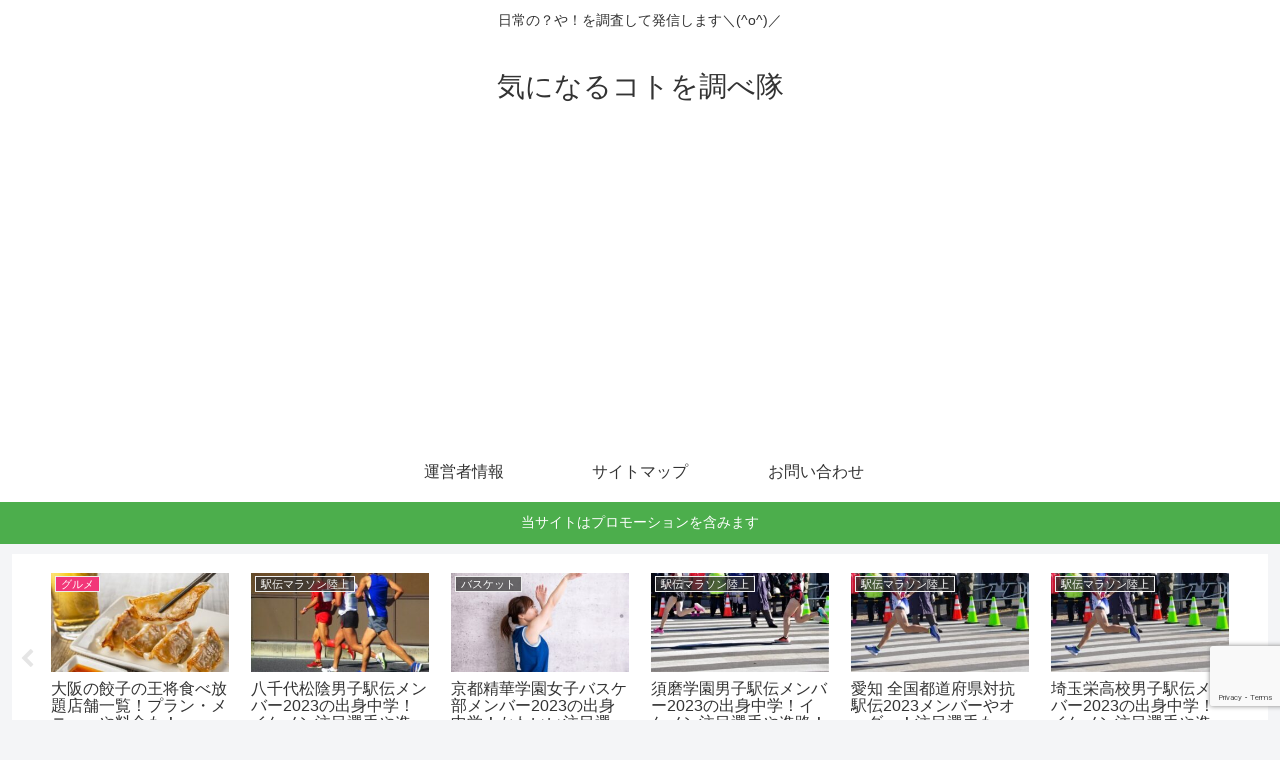

--- FILE ---
content_type: text/html; charset=utf-8
request_url: https://www.google.com/recaptcha/api2/anchor?ar=1&k=6LdVPd4UAAAAAE02GrRLFOAG4je7uadex2qT3o3o&co=aHR0cHM6Ly9oYWhhb3lhLWd5by5jb206NDQz&hl=en&v=N67nZn4AqZkNcbeMu4prBgzg&size=invisible&anchor-ms=20000&execute-ms=30000&cb=tse75m1o1wou
body_size: 48767
content:
<!DOCTYPE HTML><html dir="ltr" lang="en"><head><meta http-equiv="Content-Type" content="text/html; charset=UTF-8">
<meta http-equiv="X-UA-Compatible" content="IE=edge">
<title>reCAPTCHA</title>
<style type="text/css">
/* cyrillic-ext */
@font-face {
  font-family: 'Roboto';
  font-style: normal;
  font-weight: 400;
  font-stretch: 100%;
  src: url(//fonts.gstatic.com/s/roboto/v48/KFO7CnqEu92Fr1ME7kSn66aGLdTylUAMa3GUBHMdazTgWw.woff2) format('woff2');
  unicode-range: U+0460-052F, U+1C80-1C8A, U+20B4, U+2DE0-2DFF, U+A640-A69F, U+FE2E-FE2F;
}
/* cyrillic */
@font-face {
  font-family: 'Roboto';
  font-style: normal;
  font-weight: 400;
  font-stretch: 100%;
  src: url(//fonts.gstatic.com/s/roboto/v48/KFO7CnqEu92Fr1ME7kSn66aGLdTylUAMa3iUBHMdazTgWw.woff2) format('woff2');
  unicode-range: U+0301, U+0400-045F, U+0490-0491, U+04B0-04B1, U+2116;
}
/* greek-ext */
@font-face {
  font-family: 'Roboto';
  font-style: normal;
  font-weight: 400;
  font-stretch: 100%;
  src: url(//fonts.gstatic.com/s/roboto/v48/KFO7CnqEu92Fr1ME7kSn66aGLdTylUAMa3CUBHMdazTgWw.woff2) format('woff2');
  unicode-range: U+1F00-1FFF;
}
/* greek */
@font-face {
  font-family: 'Roboto';
  font-style: normal;
  font-weight: 400;
  font-stretch: 100%;
  src: url(//fonts.gstatic.com/s/roboto/v48/KFO7CnqEu92Fr1ME7kSn66aGLdTylUAMa3-UBHMdazTgWw.woff2) format('woff2');
  unicode-range: U+0370-0377, U+037A-037F, U+0384-038A, U+038C, U+038E-03A1, U+03A3-03FF;
}
/* math */
@font-face {
  font-family: 'Roboto';
  font-style: normal;
  font-weight: 400;
  font-stretch: 100%;
  src: url(//fonts.gstatic.com/s/roboto/v48/KFO7CnqEu92Fr1ME7kSn66aGLdTylUAMawCUBHMdazTgWw.woff2) format('woff2');
  unicode-range: U+0302-0303, U+0305, U+0307-0308, U+0310, U+0312, U+0315, U+031A, U+0326-0327, U+032C, U+032F-0330, U+0332-0333, U+0338, U+033A, U+0346, U+034D, U+0391-03A1, U+03A3-03A9, U+03B1-03C9, U+03D1, U+03D5-03D6, U+03F0-03F1, U+03F4-03F5, U+2016-2017, U+2034-2038, U+203C, U+2040, U+2043, U+2047, U+2050, U+2057, U+205F, U+2070-2071, U+2074-208E, U+2090-209C, U+20D0-20DC, U+20E1, U+20E5-20EF, U+2100-2112, U+2114-2115, U+2117-2121, U+2123-214F, U+2190, U+2192, U+2194-21AE, U+21B0-21E5, U+21F1-21F2, U+21F4-2211, U+2213-2214, U+2216-22FF, U+2308-230B, U+2310, U+2319, U+231C-2321, U+2336-237A, U+237C, U+2395, U+239B-23B7, U+23D0, U+23DC-23E1, U+2474-2475, U+25AF, U+25B3, U+25B7, U+25BD, U+25C1, U+25CA, U+25CC, U+25FB, U+266D-266F, U+27C0-27FF, U+2900-2AFF, U+2B0E-2B11, U+2B30-2B4C, U+2BFE, U+3030, U+FF5B, U+FF5D, U+1D400-1D7FF, U+1EE00-1EEFF;
}
/* symbols */
@font-face {
  font-family: 'Roboto';
  font-style: normal;
  font-weight: 400;
  font-stretch: 100%;
  src: url(//fonts.gstatic.com/s/roboto/v48/KFO7CnqEu92Fr1ME7kSn66aGLdTylUAMaxKUBHMdazTgWw.woff2) format('woff2');
  unicode-range: U+0001-000C, U+000E-001F, U+007F-009F, U+20DD-20E0, U+20E2-20E4, U+2150-218F, U+2190, U+2192, U+2194-2199, U+21AF, U+21E6-21F0, U+21F3, U+2218-2219, U+2299, U+22C4-22C6, U+2300-243F, U+2440-244A, U+2460-24FF, U+25A0-27BF, U+2800-28FF, U+2921-2922, U+2981, U+29BF, U+29EB, U+2B00-2BFF, U+4DC0-4DFF, U+FFF9-FFFB, U+10140-1018E, U+10190-1019C, U+101A0, U+101D0-101FD, U+102E0-102FB, U+10E60-10E7E, U+1D2C0-1D2D3, U+1D2E0-1D37F, U+1F000-1F0FF, U+1F100-1F1AD, U+1F1E6-1F1FF, U+1F30D-1F30F, U+1F315, U+1F31C, U+1F31E, U+1F320-1F32C, U+1F336, U+1F378, U+1F37D, U+1F382, U+1F393-1F39F, U+1F3A7-1F3A8, U+1F3AC-1F3AF, U+1F3C2, U+1F3C4-1F3C6, U+1F3CA-1F3CE, U+1F3D4-1F3E0, U+1F3ED, U+1F3F1-1F3F3, U+1F3F5-1F3F7, U+1F408, U+1F415, U+1F41F, U+1F426, U+1F43F, U+1F441-1F442, U+1F444, U+1F446-1F449, U+1F44C-1F44E, U+1F453, U+1F46A, U+1F47D, U+1F4A3, U+1F4B0, U+1F4B3, U+1F4B9, U+1F4BB, U+1F4BF, U+1F4C8-1F4CB, U+1F4D6, U+1F4DA, U+1F4DF, U+1F4E3-1F4E6, U+1F4EA-1F4ED, U+1F4F7, U+1F4F9-1F4FB, U+1F4FD-1F4FE, U+1F503, U+1F507-1F50B, U+1F50D, U+1F512-1F513, U+1F53E-1F54A, U+1F54F-1F5FA, U+1F610, U+1F650-1F67F, U+1F687, U+1F68D, U+1F691, U+1F694, U+1F698, U+1F6AD, U+1F6B2, U+1F6B9-1F6BA, U+1F6BC, U+1F6C6-1F6CF, U+1F6D3-1F6D7, U+1F6E0-1F6EA, U+1F6F0-1F6F3, U+1F6F7-1F6FC, U+1F700-1F7FF, U+1F800-1F80B, U+1F810-1F847, U+1F850-1F859, U+1F860-1F887, U+1F890-1F8AD, U+1F8B0-1F8BB, U+1F8C0-1F8C1, U+1F900-1F90B, U+1F93B, U+1F946, U+1F984, U+1F996, U+1F9E9, U+1FA00-1FA6F, U+1FA70-1FA7C, U+1FA80-1FA89, U+1FA8F-1FAC6, U+1FACE-1FADC, U+1FADF-1FAE9, U+1FAF0-1FAF8, U+1FB00-1FBFF;
}
/* vietnamese */
@font-face {
  font-family: 'Roboto';
  font-style: normal;
  font-weight: 400;
  font-stretch: 100%;
  src: url(//fonts.gstatic.com/s/roboto/v48/KFO7CnqEu92Fr1ME7kSn66aGLdTylUAMa3OUBHMdazTgWw.woff2) format('woff2');
  unicode-range: U+0102-0103, U+0110-0111, U+0128-0129, U+0168-0169, U+01A0-01A1, U+01AF-01B0, U+0300-0301, U+0303-0304, U+0308-0309, U+0323, U+0329, U+1EA0-1EF9, U+20AB;
}
/* latin-ext */
@font-face {
  font-family: 'Roboto';
  font-style: normal;
  font-weight: 400;
  font-stretch: 100%;
  src: url(//fonts.gstatic.com/s/roboto/v48/KFO7CnqEu92Fr1ME7kSn66aGLdTylUAMa3KUBHMdazTgWw.woff2) format('woff2');
  unicode-range: U+0100-02BA, U+02BD-02C5, U+02C7-02CC, U+02CE-02D7, U+02DD-02FF, U+0304, U+0308, U+0329, U+1D00-1DBF, U+1E00-1E9F, U+1EF2-1EFF, U+2020, U+20A0-20AB, U+20AD-20C0, U+2113, U+2C60-2C7F, U+A720-A7FF;
}
/* latin */
@font-face {
  font-family: 'Roboto';
  font-style: normal;
  font-weight: 400;
  font-stretch: 100%;
  src: url(//fonts.gstatic.com/s/roboto/v48/KFO7CnqEu92Fr1ME7kSn66aGLdTylUAMa3yUBHMdazQ.woff2) format('woff2');
  unicode-range: U+0000-00FF, U+0131, U+0152-0153, U+02BB-02BC, U+02C6, U+02DA, U+02DC, U+0304, U+0308, U+0329, U+2000-206F, U+20AC, U+2122, U+2191, U+2193, U+2212, U+2215, U+FEFF, U+FFFD;
}
/* cyrillic-ext */
@font-face {
  font-family: 'Roboto';
  font-style: normal;
  font-weight: 500;
  font-stretch: 100%;
  src: url(//fonts.gstatic.com/s/roboto/v48/KFO7CnqEu92Fr1ME7kSn66aGLdTylUAMa3GUBHMdazTgWw.woff2) format('woff2');
  unicode-range: U+0460-052F, U+1C80-1C8A, U+20B4, U+2DE0-2DFF, U+A640-A69F, U+FE2E-FE2F;
}
/* cyrillic */
@font-face {
  font-family: 'Roboto';
  font-style: normal;
  font-weight: 500;
  font-stretch: 100%;
  src: url(//fonts.gstatic.com/s/roboto/v48/KFO7CnqEu92Fr1ME7kSn66aGLdTylUAMa3iUBHMdazTgWw.woff2) format('woff2');
  unicode-range: U+0301, U+0400-045F, U+0490-0491, U+04B0-04B1, U+2116;
}
/* greek-ext */
@font-face {
  font-family: 'Roboto';
  font-style: normal;
  font-weight: 500;
  font-stretch: 100%;
  src: url(//fonts.gstatic.com/s/roboto/v48/KFO7CnqEu92Fr1ME7kSn66aGLdTylUAMa3CUBHMdazTgWw.woff2) format('woff2');
  unicode-range: U+1F00-1FFF;
}
/* greek */
@font-face {
  font-family: 'Roboto';
  font-style: normal;
  font-weight: 500;
  font-stretch: 100%;
  src: url(//fonts.gstatic.com/s/roboto/v48/KFO7CnqEu92Fr1ME7kSn66aGLdTylUAMa3-UBHMdazTgWw.woff2) format('woff2');
  unicode-range: U+0370-0377, U+037A-037F, U+0384-038A, U+038C, U+038E-03A1, U+03A3-03FF;
}
/* math */
@font-face {
  font-family: 'Roboto';
  font-style: normal;
  font-weight: 500;
  font-stretch: 100%;
  src: url(//fonts.gstatic.com/s/roboto/v48/KFO7CnqEu92Fr1ME7kSn66aGLdTylUAMawCUBHMdazTgWw.woff2) format('woff2');
  unicode-range: U+0302-0303, U+0305, U+0307-0308, U+0310, U+0312, U+0315, U+031A, U+0326-0327, U+032C, U+032F-0330, U+0332-0333, U+0338, U+033A, U+0346, U+034D, U+0391-03A1, U+03A3-03A9, U+03B1-03C9, U+03D1, U+03D5-03D6, U+03F0-03F1, U+03F4-03F5, U+2016-2017, U+2034-2038, U+203C, U+2040, U+2043, U+2047, U+2050, U+2057, U+205F, U+2070-2071, U+2074-208E, U+2090-209C, U+20D0-20DC, U+20E1, U+20E5-20EF, U+2100-2112, U+2114-2115, U+2117-2121, U+2123-214F, U+2190, U+2192, U+2194-21AE, U+21B0-21E5, U+21F1-21F2, U+21F4-2211, U+2213-2214, U+2216-22FF, U+2308-230B, U+2310, U+2319, U+231C-2321, U+2336-237A, U+237C, U+2395, U+239B-23B7, U+23D0, U+23DC-23E1, U+2474-2475, U+25AF, U+25B3, U+25B7, U+25BD, U+25C1, U+25CA, U+25CC, U+25FB, U+266D-266F, U+27C0-27FF, U+2900-2AFF, U+2B0E-2B11, U+2B30-2B4C, U+2BFE, U+3030, U+FF5B, U+FF5D, U+1D400-1D7FF, U+1EE00-1EEFF;
}
/* symbols */
@font-face {
  font-family: 'Roboto';
  font-style: normal;
  font-weight: 500;
  font-stretch: 100%;
  src: url(//fonts.gstatic.com/s/roboto/v48/KFO7CnqEu92Fr1ME7kSn66aGLdTylUAMaxKUBHMdazTgWw.woff2) format('woff2');
  unicode-range: U+0001-000C, U+000E-001F, U+007F-009F, U+20DD-20E0, U+20E2-20E4, U+2150-218F, U+2190, U+2192, U+2194-2199, U+21AF, U+21E6-21F0, U+21F3, U+2218-2219, U+2299, U+22C4-22C6, U+2300-243F, U+2440-244A, U+2460-24FF, U+25A0-27BF, U+2800-28FF, U+2921-2922, U+2981, U+29BF, U+29EB, U+2B00-2BFF, U+4DC0-4DFF, U+FFF9-FFFB, U+10140-1018E, U+10190-1019C, U+101A0, U+101D0-101FD, U+102E0-102FB, U+10E60-10E7E, U+1D2C0-1D2D3, U+1D2E0-1D37F, U+1F000-1F0FF, U+1F100-1F1AD, U+1F1E6-1F1FF, U+1F30D-1F30F, U+1F315, U+1F31C, U+1F31E, U+1F320-1F32C, U+1F336, U+1F378, U+1F37D, U+1F382, U+1F393-1F39F, U+1F3A7-1F3A8, U+1F3AC-1F3AF, U+1F3C2, U+1F3C4-1F3C6, U+1F3CA-1F3CE, U+1F3D4-1F3E0, U+1F3ED, U+1F3F1-1F3F3, U+1F3F5-1F3F7, U+1F408, U+1F415, U+1F41F, U+1F426, U+1F43F, U+1F441-1F442, U+1F444, U+1F446-1F449, U+1F44C-1F44E, U+1F453, U+1F46A, U+1F47D, U+1F4A3, U+1F4B0, U+1F4B3, U+1F4B9, U+1F4BB, U+1F4BF, U+1F4C8-1F4CB, U+1F4D6, U+1F4DA, U+1F4DF, U+1F4E3-1F4E6, U+1F4EA-1F4ED, U+1F4F7, U+1F4F9-1F4FB, U+1F4FD-1F4FE, U+1F503, U+1F507-1F50B, U+1F50D, U+1F512-1F513, U+1F53E-1F54A, U+1F54F-1F5FA, U+1F610, U+1F650-1F67F, U+1F687, U+1F68D, U+1F691, U+1F694, U+1F698, U+1F6AD, U+1F6B2, U+1F6B9-1F6BA, U+1F6BC, U+1F6C6-1F6CF, U+1F6D3-1F6D7, U+1F6E0-1F6EA, U+1F6F0-1F6F3, U+1F6F7-1F6FC, U+1F700-1F7FF, U+1F800-1F80B, U+1F810-1F847, U+1F850-1F859, U+1F860-1F887, U+1F890-1F8AD, U+1F8B0-1F8BB, U+1F8C0-1F8C1, U+1F900-1F90B, U+1F93B, U+1F946, U+1F984, U+1F996, U+1F9E9, U+1FA00-1FA6F, U+1FA70-1FA7C, U+1FA80-1FA89, U+1FA8F-1FAC6, U+1FACE-1FADC, U+1FADF-1FAE9, U+1FAF0-1FAF8, U+1FB00-1FBFF;
}
/* vietnamese */
@font-face {
  font-family: 'Roboto';
  font-style: normal;
  font-weight: 500;
  font-stretch: 100%;
  src: url(//fonts.gstatic.com/s/roboto/v48/KFO7CnqEu92Fr1ME7kSn66aGLdTylUAMa3OUBHMdazTgWw.woff2) format('woff2');
  unicode-range: U+0102-0103, U+0110-0111, U+0128-0129, U+0168-0169, U+01A0-01A1, U+01AF-01B0, U+0300-0301, U+0303-0304, U+0308-0309, U+0323, U+0329, U+1EA0-1EF9, U+20AB;
}
/* latin-ext */
@font-face {
  font-family: 'Roboto';
  font-style: normal;
  font-weight: 500;
  font-stretch: 100%;
  src: url(//fonts.gstatic.com/s/roboto/v48/KFO7CnqEu92Fr1ME7kSn66aGLdTylUAMa3KUBHMdazTgWw.woff2) format('woff2');
  unicode-range: U+0100-02BA, U+02BD-02C5, U+02C7-02CC, U+02CE-02D7, U+02DD-02FF, U+0304, U+0308, U+0329, U+1D00-1DBF, U+1E00-1E9F, U+1EF2-1EFF, U+2020, U+20A0-20AB, U+20AD-20C0, U+2113, U+2C60-2C7F, U+A720-A7FF;
}
/* latin */
@font-face {
  font-family: 'Roboto';
  font-style: normal;
  font-weight: 500;
  font-stretch: 100%;
  src: url(//fonts.gstatic.com/s/roboto/v48/KFO7CnqEu92Fr1ME7kSn66aGLdTylUAMa3yUBHMdazQ.woff2) format('woff2');
  unicode-range: U+0000-00FF, U+0131, U+0152-0153, U+02BB-02BC, U+02C6, U+02DA, U+02DC, U+0304, U+0308, U+0329, U+2000-206F, U+20AC, U+2122, U+2191, U+2193, U+2212, U+2215, U+FEFF, U+FFFD;
}
/* cyrillic-ext */
@font-face {
  font-family: 'Roboto';
  font-style: normal;
  font-weight: 900;
  font-stretch: 100%;
  src: url(//fonts.gstatic.com/s/roboto/v48/KFO7CnqEu92Fr1ME7kSn66aGLdTylUAMa3GUBHMdazTgWw.woff2) format('woff2');
  unicode-range: U+0460-052F, U+1C80-1C8A, U+20B4, U+2DE0-2DFF, U+A640-A69F, U+FE2E-FE2F;
}
/* cyrillic */
@font-face {
  font-family: 'Roboto';
  font-style: normal;
  font-weight: 900;
  font-stretch: 100%;
  src: url(//fonts.gstatic.com/s/roboto/v48/KFO7CnqEu92Fr1ME7kSn66aGLdTylUAMa3iUBHMdazTgWw.woff2) format('woff2');
  unicode-range: U+0301, U+0400-045F, U+0490-0491, U+04B0-04B1, U+2116;
}
/* greek-ext */
@font-face {
  font-family: 'Roboto';
  font-style: normal;
  font-weight: 900;
  font-stretch: 100%;
  src: url(//fonts.gstatic.com/s/roboto/v48/KFO7CnqEu92Fr1ME7kSn66aGLdTylUAMa3CUBHMdazTgWw.woff2) format('woff2');
  unicode-range: U+1F00-1FFF;
}
/* greek */
@font-face {
  font-family: 'Roboto';
  font-style: normal;
  font-weight: 900;
  font-stretch: 100%;
  src: url(//fonts.gstatic.com/s/roboto/v48/KFO7CnqEu92Fr1ME7kSn66aGLdTylUAMa3-UBHMdazTgWw.woff2) format('woff2');
  unicode-range: U+0370-0377, U+037A-037F, U+0384-038A, U+038C, U+038E-03A1, U+03A3-03FF;
}
/* math */
@font-face {
  font-family: 'Roboto';
  font-style: normal;
  font-weight: 900;
  font-stretch: 100%;
  src: url(//fonts.gstatic.com/s/roboto/v48/KFO7CnqEu92Fr1ME7kSn66aGLdTylUAMawCUBHMdazTgWw.woff2) format('woff2');
  unicode-range: U+0302-0303, U+0305, U+0307-0308, U+0310, U+0312, U+0315, U+031A, U+0326-0327, U+032C, U+032F-0330, U+0332-0333, U+0338, U+033A, U+0346, U+034D, U+0391-03A1, U+03A3-03A9, U+03B1-03C9, U+03D1, U+03D5-03D6, U+03F0-03F1, U+03F4-03F5, U+2016-2017, U+2034-2038, U+203C, U+2040, U+2043, U+2047, U+2050, U+2057, U+205F, U+2070-2071, U+2074-208E, U+2090-209C, U+20D0-20DC, U+20E1, U+20E5-20EF, U+2100-2112, U+2114-2115, U+2117-2121, U+2123-214F, U+2190, U+2192, U+2194-21AE, U+21B0-21E5, U+21F1-21F2, U+21F4-2211, U+2213-2214, U+2216-22FF, U+2308-230B, U+2310, U+2319, U+231C-2321, U+2336-237A, U+237C, U+2395, U+239B-23B7, U+23D0, U+23DC-23E1, U+2474-2475, U+25AF, U+25B3, U+25B7, U+25BD, U+25C1, U+25CA, U+25CC, U+25FB, U+266D-266F, U+27C0-27FF, U+2900-2AFF, U+2B0E-2B11, U+2B30-2B4C, U+2BFE, U+3030, U+FF5B, U+FF5D, U+1D400-1D7FF, U+1EE00-1EEFF;
}
/* symbols */
@font-face {
  font-family: 'Roboto';
  font-style: normal;
  font-weight: 900;
  font-stretch: 100%;
  src: url(//fonts.gstatic.com/s/roboto/v48/KFO7CnqEu92Fr1ME7kSn66aGLdTylUAMaxKUBHMdazTgWw.woff2) format('woff2');
  unicode-range: U+0001-000C, U+000E-001F, U+007F-009F, U+20DD-20E0, U+20E2-20E4, U+2150-218F, U+2190, U+2192, U+2194-2199, U+21AF, U+21E6-21F0, U+21F3, U+2218-2219, U+2299, U+22C4-22C6, U+2300-243F, U+2440-244A, U+2460-24FF, U+25A0-27BF, U+2800-28FF, U+2921-2922, U+2981, U+29BF, U+29EB, U+2B00-2BFF, U+4DC0-4DFF, U+FFF9-FFFB, U+10140-1018E, U+10190-1019C, U+101A0, U+101D0-101FD, U+102E0-102FB, U+10E60-10E7E, U+1D2C0-1D2D3, U+1D2E0-1D37F, U+1F000-1F0FF, U+1F100-1F1AD, U+1F1E6-1F1FF, U+1F30D-1F30F, U+1F315, U+1F31C, U+1F31E, U+1F320-1F32C, U+1F336, U+1F378, U+1F37D, U+1F382, U+1F393-1F39F, U+1F3A7-1F3A8, U+1F3AC-1F3AF, U+1F3C2, U+1F3C4-1F3C6, U+1F3CA-1F3CE, U+1F3D4-1F3E0, U+1F3ED, U+1F3F1-1F3F3, U+1F3F5-1F3F7, U+1F408, U+1F415, U+1F41F, U+1F426, U+1F43F, U+1F441-1F442, U+1F444, U+1F446-1F449, U+1F44C-1F44E, U+1F453, U+1F46A, U+1F47D, U+1F4A3, U+1F4B0, U+1F4B3, U+1F4B9, U+1F4BB, U+1F4BF, U+1F4C8-1F4CB, U+1F4D6, U+1F4DA, U+1F4DF, U+1F4E3-1F4E6, U+1F4EA-1F4ED, U+1F4F7, U+1F4F9-1F4FB, U+1F4FD-1F4FE, U+1F503, U+1F507-1F50B, U+1F50D, U+1F512-1F513, U+1F53E-1F54A, U+1F54F-1F5FA, U+1F610, U+1F650-1F67F, U+1F687, U+1F68D, U+1F691, U+1F694, U+1F698, U+1F6AD, U+1F6B2, U+1F6B9-1F6BA, U+1F6BC, U+1F6C6-1F6CF, U+1F6D3-1F6D7, U+1F6E0-1F6EA, U+1F6F0-1F6F3, U+1F6F7-1F6FC, U+1F700-1F7FF, U+1F800-1F80B, U+1F810-1F847, U+1F850-1F859, U+1F860-1F887, U+1F890-1F8AD, U+1F8B0-1F8BB, U+1F8C0-1F8C1, U+1F900-1F90B, U+1F93B, U+1F946, U+1F984, U+1F996, U+1F9E9, U+1FA00-1FA6F, U+1FA70-1FA7C, U+1FA80-1FA89, U+1FA8F-1FAC6, U+1FACE-1FADC, U+1FADF-1FAE9, U+1FAF0-1FAF8, U+1FB00-1FBFF;
}
/* vietnamese */
@font-face {
  font-family: 'Roboto';
  font-style: normal;
  font-weight: 900;
  font-stretch: 100%;
  src: url(//fonts.gstatic.com/s/roboto/v48/KFO7CnqEu92Fr1ME7kSn66aGLdTylUAMa3OUBHMdazTgWw.woff2) format('woff2');
  unicode-range: U+0102-0103, U+0110-0111, U+0128-0129, U+0168-0169, U+01A0-01A1, U+01AF-01B0, U+0300-0301, U+0303-0304, U+0308-0309, U+0323, U+0329, U+1EA0-1EF9, U+20AB;
}
/* latin-ext */
@font-face {
  font-family: 'Roboto';
  font-style: normal;
  font-weight: 900;
  font-stretch: 100%;
  src: url(//fonts.gstatic.com/s/roboto/v48/KFO7CnqEu92Fr1ME7kSn66aGLdTylUAMa3KUBHMdazTgWw.woff2) format('woff2');
  unicode-range: U+0100-02BA, U+02BD-02C5, U+02C7-02CC, U+02CE-02D7, U+02DD-02FF, U+0304, U+0308, U+0329, U+1D00-1DBF, U+1E00-1E9F, U+1EF2-1EFF, U+2020, U+20A0-20AB, U+20AD-20C0, U+2113, U+2C60-2C7F, U+A720-A7FF;
}
/* latin */
@font-face {
  font-family: 'Roboto';
  font-style: normal;
  font-weight: 900;
  font-stretch: 100%;
  src: url(//fonts.gstatic.com/s/roboto/v48/KFO7CnqEu92Fr1ME7kSn66aGLdTylUAMa3yUBHMdazQ.woff2) format('woff2');
  unicode-range: U+0000-00FF, U+0131, U+0152-0153, U+02BB-02BC, U+02C6, U+02DA, U+02DC, U+0304, U+0308, U+0329, U+2000-206F, U+20AC, U+2122, U+2191, U+2193, U+2212, U+2215, U+FEFF, U+FFFD;
}

</style>
<link rel="stylesheet" type="text/css" href="https://www.gstatic.com/recaptcha/releases/N67nZn4AqZkNcbeMu4prBgzg/styles__ltr.css">
<script nonce="xf7xyAavZ4yfbWn_-ngPkA" type="text/javascript">window['__recaptcha_api'] = 'https://www.google.com/recaptcha/api2/';</script>
<script type="text/javascript" src="https://www.gstatic.com/recaptcha/releases/N67nZn4AqZkNcbeMu4prBgzg/recaptcha__en.js" nonce="xf7xyAavZ4yfbWn_-ngPkA">
      
    </script></head>
<body><div id="rc-anchor-alert" class="rc-anchor-alert"></div>
<input type="hidden" id="recaptcha-token" value="[base64]">
<script type="text/javascript" nonce="xf7xyAavZ4yfbWn_-ngPkA">
      recaptcha.anchor.Main.init("[\x22ainput\x22,[\x22bgdata\x22,\x22\x22,\[base64]/[base64]/MjU1Ong/[base64]/[base64]/[base64]/[base64]/[base64]/[base64]/[base64]/[base64]/[base64]/[base64]/[base64]/[base64]/[base64]/[base64]/[base64]\\u003d\x22,\[base64]\\u003d\\u003d\x22,\x22wpXChMKaSzLDgsOBw4cUw5jDnsKaw4lGS0LDrMK1IwHCgsKOwq50TixPw7N0LsOnw5DCqsOSH1Q/woQRdsOIwq1tCQFqw6ZpZHfDssKpbiXDhmMZY8OLwrrClsOXw53DqMOHw5lsw5nDg8KMwoxCw67DhcOzwo7CgMOVRhgbw7zCkMOxw6zDhzwfNS1ww5/Di8OEBH/[base64]/CnEzCrMKWCH3DosOZKUhOV0cBMsK1wqfDpXXCncO2w53Ds1XDmcOidi3DhwBywrN/w75IwoLCjsKcwrkKBMKFTz3Cgj/CmTzChhDDvHcrw4/DrsKIJCIjw5cZbMO/wrQ0c8OLb3h3dsOwM8OVY8OwwoDCjFnCqkg+McOeJRjCm8KQwobDr0l2wqptL8OSI8OPw4fDuwB8w7XDmG5Ww6TCksKiwqDDqcOEwq3CjV7DoDZXw7PCgxHCs8KBOFgRw53DrsKLLkvCp8KZw5U/GVrDrnLCvsKhwqLCsQE/wqPCiwzCusOhw5wawoAXw4zDug0OI8Kfw6jDn1kZC8OPWMKvOR7DvcKsVjzCqsK3w7M7wroOIxHCp8ObwrMvdsOxwr4vR8OnVcOgOMOCPSZiw5EFwpFJw5vDl2vDlzvCosOPwqvCv8KhOsKxw7/CphnDs8OsQcOXcE8rGxkaJMKRwr7CqBwJw7TChknCoAPCqBt/woHDlcKCw6dNImstw7LClEHDnMKoNlw+w45Uf8KRw7EcwrJxw7rDlFHDgG9Mw4UzwrYpw5XDj8OCwr/Dl8KOw6ANKcKCw47CsT7DisO0V0PCtUzCj8O9EQzCg8K5akHCgsOtwp0NCjoWwovDgnA7bcOHScOSwo/CvyPCmcKJY8Oywp/DuglnCTjCmRvDqMK8wqdCwqjCtMOQwqLDvxzDmMKcw5TClwQ3wq3CnCHDk8KHJgkNCSfDkcOMdijDmsKTwrcRw6PCjko2w75sw67CqSXCosO2w5zCrMOVEMOyP8OzJMO6H8KFw4twYsOvw4rDlkV7X8O/IcKdaMOwJ8OTDT/[base64]/Cn2rDjkLDu20hBFkDNhnCmMKNR2kKw4nDvcKDwpZ1GcOZwppNFyTCh38Aw7zCssOqw47DhHkPXyHCjCJZw6kmO8OuwrTCoQ7CicOxw4ELwp4iwr9Xw64rwp3Dh8OXw4fCjcO5K8KPw6dvw7/Cg34sLMOWKMK0w5bDtMKIwpbDmsKlSMK6wqrCu3d/wplPwr1rVCnCrkLDhBNIaTM7w4hQKsO7BcKVw4F+OsK5YMO+TDw/w4jDvsKbw5PDhmbDoxLDlnZCw491wrBHwozCpAZfwpvCvj8/HcKrw6Nwwp7ChcKdw40EwroUFcKaaGLDvEJ8E8KqdTUPwoPCocObYMOJakIEw590TcK+DsK8w4lFw7DCssOoTXtaw5hpwp7DvDjCr8OMQMORMwHDgcOQwqhyw6M3w4HDmFTDsFlyw5REcRjDvRImJcOrwofDlX0Zw5bCvsO5Zm4/[base64]/[base64]/CknohRD4sGinCtcKVe8OgwrxzJcKNUMOeY2hQZ8OUEBoJwrJbw5sSTcOnT8OywojCi2bCsScYBcKmwp/[base64]/wonDtUrChcODwqJgwrXCkwkDOHLCocOBwqdRPF8Nw7FTw5MJYMK5w5vCgWQ8w6YcF1HDkcOkwq4Sw5bCmMOCHsK6ZykZHRslDcO2wr/CgsOvHFpkwrwsw5TCvsKxw5kXw6rDnhsMw7fCtgPCu0PCl8KywocLw6LCkcOdwrpbw43CisKawqvDgMO0Y8KoMVrDmRd2wrvDhsODw5JuwpzCnsO+w6cnBw7DmMOxw5IqwoxdwpLClSd/[base64]/DlMKpAXPCu8ODw6PDsMKWScOuwoPDqWzCosO4w4PDiRXDgkTCvMOgNsKgwpoaFDgJwrkwN0YSwo/Cu8OPw7jCiMKCw4PDpsKIwqp5WMOVw73CjMOTw643ai3DuCFrDmMowpxvwoRiw7LCqA3DkTgADAPCnMOcTXTCnHHDrMK+DUfCisKxw6/CgcKELF18CH10cMKJwpMfWxbChnpVwpPDh15ew5oswprDjcO9IcOiw4fDiMKoDFXCh8OmCcOMwqRBwrfDo8KmPkvDrlMUw6fDm2oOW8K+EUZrw7vCsMO2w5TDmsKzA3bCrgQrMcO/AMK6dcOQw6ljHgPDrcOTw7vCvMOlwpXCjMKHwrUBEsKCwqXDtMOcQyPCscKlfsO9w6xWw53CksKWwq91E8O5QcK7wp40wrbChMKEfXjDoMKfw73DrXstwqIzYsOtwpZBXn/DgMKzFUJLwpfCrFhEw6nDmlLCrkrClTrCtXopwqXDm8OfwprClsOiw7gdbcORO8OYacKfSHzCrsKddDxdwoLChkZnwq5AKTsTY2kwwqfCm8OCwoHDusKzwqZPw5UIZQIwwoE5bh3CiMOGw6nCmMK4w4HDnj/DkXouw5/CncOQKsOJYlDDsGjDmwvCh8K6RRwlTmvCpnXDosK2woZNdyN6w5rCmDsGTAbCrHPDsRMQSxrCnsK4d8OLUBBhwqRAO8KXwqYUfn4yR8OSwpDCi8OIBCxyw5zDpsKlHUEQE8OPD8OOfQvCrXJowrHDicKewoklfgbDkMKDJ8KMAVjCkyXDgMKWZwh8Nw/[base64]/[base64]/DoGXDqMKDw5RwwrfDrcOkwq14Ey/CqgnDvh9Iw60GclbCl3rCu8K1w6JVKno1w6HCncKtw6fCrsKwNCcowp0QwppeGGNza8KZCx/DsMOowqzCpsKDwp/DisKBwonCpHHCssO2FjDCgT0OPmt+wqbDrMO8IsOfWsKSLnjDncKXw5ABGcK/[base64]/wq8Iw75yw5dJwpxqU0zDtgbDniTDhHlcw5DDqcKbaMO0w77DucKZwp/[base64]/DohgwwqgrwrxuwpQ/BMOSW8KMw7ccRSXDi33CojDCucOnSRhWRywVw67Dr0R8AsKNwoQEwr8awp/DlnfDo8OrD8KPRsKOBsOvwq48wogrX0k8EmhVwpFLw74yw5sbWgXDg8KCc8O+w4pywqPCjMKnw4PDr2xiwo7CqMKRAsKgwqPCjcK/EXXCv1LDkMKfwrrDvMKyTsOMEwDCk8Kgwp7DsCnCt8OdMRjCnsKVUkllw7cqw7nCk0vDvELDj8Kuw74ZBw3DrnzCrsKrP8OnCMK2Q8O/[base64]/WUtiw47Dn8OJSSbCrMKjKh3Cu8KzVTfDkAnDhXnDpAHCp8O5wpsuw7/DjlVmdEPCl8ODZMK5w69Ndh/CgMK0CxkCwoImBzEUDl9qw5TCvcO5wqVwwp3CvcOpEcOEDsKCESPClcKfM8OGSMOnwoAjeh/CscK4A8OTc8OrwrVXGmokwpvDqwomO8Orwr3DncK8wpRow6DCmTp/[base64]/[base64]/woPCnsKcw7xfw6powqTCksO8w67CgnjDs0vChsOfTQfDj8KhJMOtw7LCnk7DqMObw5VXVMKxw7cJJsOvTsKOwoA4MsKyw4bDtcOveh3Dq0HCu3pvw7YoWkV5FhvDsU7CmMO3BX9Aw4wRwrNqw4rDvcKcw7E9HsKgw5YvwrwFwp3Cpg3CoVXClcKrw7fDn3/CmcOiwr7CmSPClMOHVMKhLSLCuzbCg3fDmsOONnBcwpLDkcOWw41HcCNdwpXCsVvDo8KBKhjDo8KBw43CmcKawrTDncK6wrsOwqPCg0vCgH/[base64]/I8O9w7rDtgPDhsKXCcKPHnTDoMOGXH1JVgDCo3LCjMOAw7PCtArDoxNwwoxNfxp8NV9rKsKuwq/DtCHCsTvDssOTw7Y2woAtwq0BesK9WcOow6FnBDwQP23Du1REWcOVwo5GwojCrMO8C8KYwovCn8KRwrDCnMOsBcKUwqpMScOFwqjCjMOVwpPDvMOKw54+M8KgccOnw7HDjsOVw71fwojDuMObRxo+Mxtcw49pVSEgwqlCw58yaU3CrcKWw7pSwq9eeT7Cn8OHFw/Cmi8fwrHCh8KFTgLDpwIgwrbDocKBw6DDtcKTwrciwo1UIGYkBcOWw5XDrDPCq01dAHDDgsOlI8O5w6/DscOzw5rCnMK2wpXCsh5pw5xoP8OoWsOBw5LCpGcXwocJTMKNbcOmwozDpMKPwqgAHMKvwotIf8KGVFR4w4rCjcK+wpTDiCZka2tCEMKxwobDmWUBw7UfDsOxwo9qasKXw5vDhzpgwokVwoxXwqAsw4zCmm/CnsOnGD/DtRzDkMODOBnCusKodEDCgcOkVR0qw5HCjCfDmsOMR8OBSlXDosOUw7nCq8K2w5/DsVIhW0Bwe8OwPklfwppJXMOOw4B4dm44w7bDoz9SFz54wq/[base64]/wrZAczB5w6PDu8KowrzDnMKRXQvDvH3Cg8OcVRAWb0/DhcK8f8ODbx83IVs2CSLCqcO4MEYiF35dwqDDgALDrMKYw5VYwr3CgkY/[base64]/LsKWVMOJwrrDqcKHw6TDgcKgw51pwr3ChcOmFMOlJMKYdBDChMO8wqROwpU0wowBaVjCvBHChD9rGcOoSWzDiMKmAsK1YXTCkMOkHMOHAQfDk8OEY13DqzvCrMK/NcKuKmzDqsKQfzAYeHcib8OmbngNw4INBsK+w45JwojCvyAtwrXChsKgw6PDqMK8P8OEcigeMwgnWSvDosKlERtQKsKVbFnCosK4w6LDqUw1w4vCksOqagQswoscH8K8eMKRQBTClcKwwrs3UGnDpsOJFcKUw50iwovDuCTCqz3DrwNIwqIWwqLDmsKuwoEXL3/Du8ODworDmBVTw6XDucK/AsKEw4XDhk3CkcK7wrLCo8OmwqTDkcOow6jClG3DscKsw5EqRWFEw6fCusKXwrHCkw1lIhnCo1B6b8KHIsOlw5DDnMKNwqxOwqZMPcKEdTTCsX/Dpl3CmcKnY8O1w6NDKsOmBsOOwpDCqcKgOsOtQMK0w5zDv0U6IMKbdDzCmm/[base64]/DkmjCjMK6wo4CLHbCpMKiL8KTaWZdw7xQwqnCusKvwqDCrMK6w71wXsOsw79ke8OEOlJ5Qn3CsGnCqArDs8KJwobCqsKgwoPCpV5FaMO4Rw3DnMKZwr53HEnDh0LDpQPDtsKLwpDDscO9w6lAN0nCsBPClWlPN8KNwo/[base64]/[base64]/XcOAwo1deC0yL14hC8KMw7Eew7zDmHI2woXDjgIzbMKjL8KDScKaYsKRwr1WC8OWwp0Cwp3DgyBewrICSMK3wpYYMSBWwoQcLnLDpEZBwrhRNsOMw6rChsKzMUhawrpzGzPCoD7DrcKowoATwoB8w4zDpXLCvsOlwrfDhsO9UDUBw6jCpGbCo8OEfC/DpcO/bMKxwqLCqibDjMKGVsO5Zj3DolkTwrbDjsKNEMOiwrTDrMKqw4DDrQ9Wwp3ClRFOwqJDwqdUw5XCuMO0NUbCsVxhTQUEeiVhMsOfwrEDLcOAw5diw4LDksKPQcOUwphWMwkDw6pjAwtBw6AcLcOyIwU3wrXDv8KewpkRTMOBS8O/[base64]/DjcOFTG9pwpRdwpYzwpvCnHDCrcO/w4o6Z8OHCsO2M8KiQsOvYMOUesKfCcKBw7YYwrI0w4cWwpBUBcKNc0DDrcKHTDllcwMtX8OWe8KPQsKfwplWHWTDpTbDqUXCgsO/woZfWTLCr8O5wprCl8Oaw4vDrcOSw6J0XcKePiMTwpfCl8OPfgrCtX1dasKwPjXDu8KSwqt+OsKhwoVBw6LDn8KmNUhuw5/Cr8KNZxlsw5jCkA/Ds03DocO/[base64]/DkMO3w6fDl8KOTSdjw6wAw77DoxHDkcKiwpnCjxMeDwLDpMO6Gy4ICMKeOAxPwpbCuA/DlcKkSSnCm8OldsOMwo3CtsK8w5HDvcOuwojChmhiwqsHD8KRw5cHwp1hwpjCsCnClMOZVALDtsKSRS/DrcKXe1JEU8O0EsKGw5LCkcK0wq/Chkgedw3DnMKiwoc/wozDtUrCosK4w6bDlMO3wrEYw5zDvcKIZSnDiCB8LT7CtXdfwolvMHvCoAXCncOhOCTDosKgw5cScD8EJ8KNL8OKw7HDucOAwrPCoXYARhDChcO/JMKZwpdXf3TCpsK/wqrDoTkeXlLDiMKXVsKlwr7Cgypcwpccwp3CosONfsOtw6fCpV/CjyUZw7PCmyFFwo/[base64]/DkcKNUz/CjTPCmDFNEnTDo3LDngHCvsOKCgjDpcKGw4/Dl1t/w6xxw63ChhTCtMKAPsK2w5HDsMOGw7vCrS1Pw5LDvyVaw4XCsMOSwqjCilhgwp/CsH/Dp8KbEsK/wpHCkmQ3woN1V0rCmcKkwqAiwrNscTYhw5TCjxgiwrJYw5bDsCx1ZCVaw7sEwrXCoXwKw65Mw6jDrU/CgcOfEsOFw6DDkcKMXsOpw5wUT8KCwr0KwqQ2w5LDuMOkBl0EwrbCosObwq0Jw47CvAXCmcKxMSXDmjdFwqXClsK4wqpGw5FuYcKRRzBaOFBjDMKpP8OQwpRNVUTCucO6Pl/[base64]/CkWEVNcK5w4jClMOowp5Pw4nCpMKaesOPGlFvBcK8P25zWFjCvsKfw4YAwqPDtiTDmcOTYsKmw70PRcKpw6bCt8KHSw/Dqh7DsMKgQ8KTw7/CqAbDvyoUXcKTL8OKwpTCtiXChcK7w5/CuMKqwoQJJSvCm8OIBEIlcMKDw60Tw6M0woLCuU5fwqkkwozCpwU2T1odAX3Dn8Orf8K7JAwmw5dTQsOtwqAfSMKRwpg2w5fDjH4nG8KFCS55OcOBaE/CoXLCvcOhRlHDuiQgw6xgFC83w7HDpjfCoUxWGW0sw5HDkWhewrdew5JZw5Q9fsKgw53DhSfDgcOcw4DCssOww7QVfcOCwqsewqMowpkdJMO4HsOXw73DmsK4w5LDhX7CisOnw5PDq8KSw4ZbUEQ8wpnCpnrDoMKvfV54S8O/bxFOw6zDqMOvw4LDtBlewpocw74ww4XCu8KeXxMNw7LDlMOaYcOxw7UYOALCq8OPFA8TwrF0SMKbw6DDjT/CklvCu8ONHE7DjMOGw6rDuMO0e2zCl8OGw4QGYWfClMK/[base64]/DgsKSw5fDhsOUBsKCw689EsOHGsObwr7DgEjDkxZNGsK/[base64]/IXRxKsKtwqVzKBVSA8K6QnLDv1PDnh5mRwLDjj44w6VjwqAREjA2H0vClcO0wodzSMOfewxrc8O+f35Kw78Twr/DjzdHAWbCk1/Do8KFFMKQwpXClkxGPsOKwq94UMKhWHjDgHYPOGMyPxvCgMKfw5zDkcKowr/[base64]/Dhi3Dt8Ohwr9QwoVSJTJOwpjCjT87WEh+VMOOw5vCkx/DvcOJGsOvDxxVW0LCgVrCgMKow6fCmx3Cq8KsUMKMw7IrwqHDlsKJw7xCO8OJGMOEw4TCnCVKKz3DnjzCjn/DhcK3WsORK20JwoJ0BnLCqsKaGcKyw4IHwoc0w5U0wrLCjMKJwrrCukVAL3zDncOGwrPDscOJwpzCt3Jcwq9/w6fDnUDCgsORT8K3wrLDgcKgYsKzdmFrVMOEwqzDkFDDk8OfZ8ORwoppw5ZIwprCvcOrwr7DrWfCp8KsFMKGwp7DlsK1RMKxw4wpw6QZw4xtTMKqwo40wo82c2bCgEDDvsO8CcOSw4XCskHCvQ9UfHXDvMOEw73DocOQw7/ChMORwoXDjB7CiFcaw5R9w4vDvcKewpLDl8O0woTCoyPDv8OFKX5BTTVCwrjDnwHClcKSKMO2GcOGw6HCn8OoUMKGwp3Cg3DDrsKGdsKuHzTDsE80wqB/wrNTYsOGwoDCuzgLwopbFx9mw4TCtDHDk8K5fMK0wr7DjiUqDg7Dpj1tTnLDonNSw4A5KcOvwotwYsKywr85wpE8NcKUAcKHw7vDmcOdwr5VelfDq17Cm04oZlonw6Y1wpbDvMKHwr5uTsOow6nDrxjDnjXClWjCp8KIw5xTwo3Do8KYdMOaacKZw6wnwosVDT/[base64]/[base64]/w50mw7I1w6gEw6NSG0RfVjXCtF9OwpPDv8O6Zy7DlVzDj8OUwopvwr7Dm1nDucKDE8KDHwIHGcOtQMKqKx/DtGTDtHZNZcKEwqDDu8KNwprDkSLDt8Ohwo/[base64]/DhwYJW1JrTD4pUQBtwqIWT8OqG8KMURHDv0bCusKLw6kldTLDhmFIwrDCqsOSwrnDu8KTw5nDhsOSw7Ylw7DCmzTCu8KKasOewp1PwpJewqFyUMOGbW3CvwtSw6jCtMOgV3/CqwFkwpACG8O1w43DpkzCs8KgSgfCoMKcZGbDpMOjFFDCpD7Dpno/ZsK/w6Zkw4XDlSjCscKTwp7DtMOCRcOkwrVOwq/DsMOIwoR6w5jCsMOpS8KYw5UNScOiIzNQwq3DhcKGwocGT2LCoE/DtBw6fnxKw7HCgcK/wonDtsKZCMKHw7XDrhMwNsKyw6pGwprDnsKcHj3CmMKNw4jCtSMrw6nCpHcvwpknOcK3wrh9BcOERsOKL8OcfcOzw4DDlEfCgsOoS3ULPFnDqMOqZ8KnK1ExaR8Kw6pywqZ8esOcw6MKahBfJMORT8KJw4LDpy7Cs8OZwpDCnT7DkT3DjMKQBMOBwqJMa8KBXcK/chHDjsOVw4DDpGZow73DgMKBARnDt8KiwpHCmAjDhMKybmozwpBJDcO/wrQQw5jDlDnDnRI+e8OQwochDcKuYFLDsmpMw7HCgsKjIsKIw7HCkXnDv8K1PBjChWPDk8KmC8OmesOewrfDh8KFMcOuw7nCqcKWwp7CiF/[base64]/DjU3Dt8OSUMKwH2jDksOtNcKCNsKkw7UKw69Kw5lCeHjCg2DCn3nCtsOoUkprDHrChlFuw6oCTljCicKDTDoFD8KSw6ZIw6XCtVzCq8Obw4lSwoDDvsO/wrQ/CcOZwpA9w6HDocKpL3/CqQrCjcOLwqtOCSvClcObZgbChMOWE8KISDsVRcKawrLCrcK6L3PCi8OQwr0NGnXCs8OvcSDCrsKZCB/Dr8OIwqZTwrPDslTDvwlXw5Q+N8O4w7taw6lJKMOZUxgISlUaS8OEal0DesOAw64PThHDgVvCnyksTBQ+w5DCt8KAb8K/[base64]/CmEDCozzCmMKde8KswpTCrzwjwp/[base64]/Ds8OSw6zCqVXDqk/Dk8O6bsK1Pi5gb0/Dhh/DlcK3DHtoTht6BGbCgRt2WlMgw7/Cq8KvIsKaGE9Kw5LDrmbChC/CncO/wrLCsy8kc8OhwrMifsKoa1HCrVHCqMK5woZzw6/DhHHCuMKNWUNFw5PDrcOlJcOhMMO5woDDu13CsmAHem7ChsKwwpDDk8KoTXTDssOpwrPCkV5AWGrCtsOSPsKwPzTDrsOVGMOWBVHDkMKePsKOYFDDnsKgNsObw58vw7IFwrvCqMO3EcKbw5A/w7YKcFPDqcO+b8KAwo7Cr8O7woBvw6/Cl8OiP2obwpPDr8OWwqp/w7PDksKDw6sewrbCt1bDoFdJLD9/[base64]/GsOnw4TCgcKiw4Rvw5kuMsKif8O4wrVawqPDq8OIMCQMIiPDn8Onw6hJZ8O/[base64]/[base64]/ClsO4wqbCnsKYTMOrMFLDsFLCvMO2a8OawqIddyFhFwvDilIPZjPDkBYgwrtlenR1ccKmwrnDncKjwqjCj3TCtVnDhicjSsOlQsOtwoxWGEnCvH9nw5VcwqLCpGNgwonCinXDj10BXmzDsCPDlRtjw5stPMKOM8KNBlbDrMOPwobCuMKMwrvDicOdKcK2aMOzw4dhwo/Dq8Kzwos7wpDDvcKNFFHDuwwtwqnDvQ3Cl0/DlMKxwqEWwo3CvnbCsitfN8OEwqzCgsO2Ph/CkcKJwpkTwovCkCXCqsKHa8OZw7bCgcK7w4B0QcOTIsOzwqTDgWXCsMKhwoTCnkDCghMiV8K7X8KWe8Oiw48Qw7PCoRkvTMK1w4/Cjg19JcOewqjCuMOWCsKnwp7ChcOkw6IqfWVZwoUBI8K5w57DtDowwrbCj2bCvQXCpsKzw4MTN8Kxwp9CMxhEw4fDj3RuTGM0eMKWQ8OzcA7CrlbCq20pKBUJw6rCqiAXMcKhF8OqOzTDvw1/HMKqwrAAFcOOw6ZkHsKqw7fDkFA3Tw5iHD8gHMKCw7PDhcOiY8K2w4tmw4LCox7Cox4Ow6LCjGXDjcKew50ew7LDp03CjBE8wq8hwrfDlyIBw4c8wqLCmQjCqi15cj1UazZUwpXCg8OIccO3J2NSIcOfw5zCscOuw5PDqsO/[base64]/Cq1DDkMK6WsKcwrQNPTxjw55Bw7pXwrZlbnnCmMOdTC3DlDBaKMKUw6nCpx92TnvChhfDnsKUwrAvw5caDWUgZsOGw4oWw550w6tgKSAYT8K2wqBOw6nChMOfBcOLYXlab8K0FhF/eDDDh8KOIcKURcKwU8Obw7PDiMO0w6Ipw65/w7PCpHNnWxt9wr7DsMK7wqhow5MBUFIEw7rDmWDDrMOOTE7DncO1w4PCnADCiXnCncKSbMODBsObWcKowqNhwpBXLGLCpMOxX8KvPQRVdcKCDcKPw6LCk8Kww4ZrRD/[base64]/DisKjMAwUw5QJJAHDm8KRw7ABw70ad8Kqw5Umwq7DhMOjwptBbntkRUnDk8OlSE7Ck8KCw5HDucK7w6oiesO1YHJSVSPDpsO9wo5cNFbCv8K4wrV+ZyRdwo50OkLDuSnCiEcEw5jDgk3Cu8K0NsKXw5A/[base64]/DgcOVw47CpiVDw77DkELCl8Obw50ZwrHDomnCthBQa00FPxDCgMKrwrRbwrzDmQvDm8Kcwo4Dw73DucKSPcKRBcOSPwHCojAKw6jCq8OEwq/Di8KsI8OvAAczwrBxNVvDiMOKwpN8wp/DtXfDmEHCt8O7QMK8w5Exw5p1Ym7CqxzDoDNJLAXCoi7CpcKFQhXCjmt0w4LDgMOVw4TCujZFw7hRVWzCgipYw4jDqMOJGsOwWiMxDxnCtDjCs8OawqbDgcOLwp3DkcO5wrZXw7DCl8O/Wg0cwpFuwr/Cv1DDtcOiw5Qif8Orw7UuKsK3w6RdwrArJRvDgcKwDsOMfcKDwrjDqcO6wpZoOFV8w6zCsXgDEV/CncKxZhorwpTDksKNwpEVVMOYbFpeEcK+X8OgwqvCrMO1GcKtwoXDpcKaV8KiBMKyaQ1Jw4cUQxpCSMOADwdqNDvDqMOkw7o9KmExOcKEw77CrRFfBC5QJ8KOw7/CjMOLwrXDtMKuEMOgw6XDicKRWlbCuMObw6PCqsKowo9zTMOHwpvCm17DrybCqcOjw7vDnSjDtnEzHEksw7VeAcO/JsK+w694w4oMwpfDssO0w6J8w6/Dt04vw7oMBsKMBTDCiAZxw6hAwohDUj/DgDM+w6o/d8OMw48pKMORwqspw48OXMKFXncBLMKsGsKqWFsow4hRI33CmcO/G8K0w7nCiDnDp0XCocOZw5fDrnBFRMOfw7XCgMOjasOuwq13wo3DlMKKX8KOaMOcw6/DmcORC08DwogMPMK/McOyw7HCnsKXSiJ7YMOSd8O+w4ErwrfDrsOWJcKkMMKyGGvClMKXwqJPcMKrEDh/[base64]/DmBzDk8KnIDvDuz7CvRnCuybCkMOONsOqNMOkw7HCnsK1SwTCqMOcw546Q2HCj8KnPsK5NMKZQ8OIdQrCoxjDsBvDnRMVdWg1VEAMw4gKw6XDlgDDrMKtclF1ZgPDg8Opw7Yow4BIEVrCpsOpwoTDvMOWw7XDmQfDocOQwrIkwrvDucO2w4RDJx/DrsKnRMKJO8KFb8K1AMK3cMKgdQRCPxXCj1/DgMO0T2fCl8Khw53CssOQw5DCmDXCoSImw4fCnXgpXA3Ds0QlwqnChV7DlRQAeBvDqDp6E8Kxw4g5PE/[base64]/CrcO7w7taw7XDicK2AsOWwoIwwprCrw0ywrzDjlzCpyJ7w5pDw4dkScKdQsOodsKCwpM/w7LCpX10wrLDsi9ow741w71fO8OMw6w6OMOQL8Ocw4JwJMKHfHLCtzrDkcK0w54bX8OOw5nClCPDs8OAIsKjGsOawqB4KCF+w6Rkw7TDssK8wokCw6t1a2o/[base64]/DqcK4w4rCjyoLGUddw4kCw4TChml0JmzCqXnDncOcw6nDkDbCrcOnB3zDj8KSSwrCl8O+w4gYJsOow7rCmlHDlcOvNMKoUMOQwp7Dg2fCpcKRTMO9w67DiQV/wpRQNsO4wqnDhHwNwrcUwoTCsGnDgDlTw6vCqHLDmStRI8KAHU7Cry5qKMObKHY2JsKfF8KZFCTCjgfClMOka10cw5ldwqIFP8KBw67CpsKte2DCksO3w5EFw60Jwq5hHzbCkMOhw6Q3wpfDsAPCiWHCpcK1E8KLUi9IBzR1w4DCoAo7wpjCqsOXwo/DqTUWIXPCoMKkDcKMwrcdBmwDEMKhFsO3WXliUXTDnsOEY1o6wqJNwqw4McK7w4/CsMODT8Oww5giEcOYw6bCgVrDtRxPAFFaB8OYw6wZw75RfF8+w47DulXCvsOULMOndxnCk8Kew7tZw4sdVsOALG7DpVrCscKGwq1SXcKrXUAJw5PCjMKuw4JPw57Dl8K8S8OHTgldwqRpIFVzwpxxwqDCmADCjA/Ct8Kyw7rDtMKwUG/Dm8K6bTwXw4DDvmUGwroHHQ9Yw5bCg8Orw6bCgsOkIcKawoDDncOaAMOlUsKzIsOSwrd/dsOAKsKLD8OwQETCmXDDkjXCvsOnYALCusKEU2nDmcODDMKlGMKSOcOqwrzDh2jDlsKowqpJFMKsXsKCRWIOJcOgw4PCusKtw44CwoLDsxnCi8OGIiHChcK6f1VlwonDn8KNwokbwprDgj/Cr8OUw4dowoXCqMK+E8Khw4gxVGsnKX3DrcKFG8K0wrDCnmrDocKwwr7CscKbworDjDFgf2PCoiLChy4dX1Aawo8uVsKEJ3JVw5/CvzLDq1vCtcKPB8Kswp41XMOawq/[base64]/DoTcFw6hoU8OpwprDi8KpecO0w415wpPCj1UuFw4eH1AbAFzCpMO4w6tcEErDt8OLPC7CkWxEwoHDt8Kbw4TDrcKXXBBeLhBSHwoQZnjCuMOGBigYwpTCjxvDucK5Sm58wok5wokCw4bCjcKew5NxWXZoHMOxQyMcw4MlXsOaAjfCi8K0w4NawoTCoMOkZ8Kwwp/CkWDClHpjwpbDssO9w7/DjmPCjcOkwp/CmsKFKsKXOMKoZ8KgwpnDisKKEsKJw63Dm8OPwpQ7dxPDpGfDtmRvw5BiDsOgwohBAcO1w4Q4aMKbOMOmwpQGw744ZzrCk8K4ahrDrkTCnQ7CicKqAsOFwqwJwp/DgU9vYwl2wpJvwq19YsKiThTDtSA8JnbCqcOmw5l5dMO6QMKBwrI5VcO0w7lgCUQxwpzDisKMG3fDhcOmwqfDocK1XQVIw7AlPUBqJSnDvS1hendHwrHDgRJgbU5+V8OAwp7DscKBwpXDqnRhNhbCj8KNe8K5GsOCworClDcQw4gmdEDDhVU/[base64]/CusOxHV4bw7rDhF5TXsOXCF1KVWnCqsKSw5DDlMO9YMOIcEUEwpAHWTrCqcOFYU/DtcOSD8K1YEbCqsKLMTsNFMOUfHTCgcOgZsKNwojCjidMwrbCtF45A8OCPcO/b1ssw7bDtztAw5EgKg4+ElkJC8Kybxk8w5QSwqrCtwkkNALCvwbDkcOmYWBVw4ZfwpBsFMOyL0B3w7LDlMKGw7k9w5TDkV3DkcOtLSQGVDpMw4s+XcKaw5LDrAU1w5TDuS4GViPDhcOjw4zCnsOpwooywpbDnQ9/[base64]/[base64]/DjSZAa8K0PcKUR8OPPsOUw4AOP8OxAAnDk8OBM8Khw7k4dWvDusKXw4nDhi3DglgLWHVfXVMDwo7DrW7DqBjDuMOTImnDoinDt3zCmjnDlcKTwqEhw6o3VkQrwofCmwwww73DjcO3woXDmVAAwp7Dr34Ic0JNw45SR8KOwpHChm/DhnjChMOnwq0uwp9yR8OFwrjCsQQWw4NFKHkywosALwYyb29awpo4VsK2TcKBQzFWRcKTdGvCumbCjynDnMKiwqvCocKEw7phwptuTsO0VMKuFg4+wpR+wo5hCw7DjcOLIlZ9wrnDj0XCmDXCg23Cmg/Dt8Orw6pCwoh/w5lBbT3CqkrDixnDh8OFMA9dasOoeVskQGfDnGEsMWrCkVpZP8OYwrs/PGI/HTjDk8KLPHchwoLDoxnCh8K+wq0CVWHClMKLZGrDpwBFZMKeUTEWw7vDkjTDhsKIw7x8w5g/G8K/fS/Cv8Kcwr9NbgDDocKueFTCl8KacsK0wovCogt9wq3ChUZYw7UNFsO3bGvClVHDvSTCrsKPB8OMwpgObsOoBMOvEcOAEcKqenjCmxNTdMK/Y8KqciIqw5zCrcOXw5wFKcK+EmbDh8OXw6nCtQIzbsKrwqVFwow7w4nCrXwuNcK5wrBNP8OnwqtbdEFOw5bDnMKECcKOworDrsKcO8KgJQbDi8O2wo1WwrzDlsKiwrnDkcKZQMODECcBw5ILRcK9YcOxQzcFwr8EBx/DuWgQMVkLw5DCkMKnwpR8wrfDicObdhvCpgzCqMKVMcOdw7LCmWDCp8OgCsOBOsOcWFRYw7EgYsK2JsOLF8KXw43DvgnDjMODw4ooCcOtIV7Dnn1Ww4s1SMK4OC5JesKJwq1eUgPCrGbDjF/[base64]/wpnDiMKTSsK4wptwwqDDpyRFwpbDrsOjDcO+PsOJw6/[base64]/w7lVwpLDuwnDp8Kcw4DDkMKCCMKERMO8FhgMwpHCuxbCkRfDvnx/[base64]/RyjCscOcJ8OQw7fCrsOSw4rDvsONDMOPAS7Du8KiGMONXQLDpMKNwrdEwpTDksKIw6PDrg/Ch1DDgcKOWwbDpl3DlX90wojCmsOBw70uwqzCusKTFMKjwonDhMKDwr1WKsKuw6vDqzHDtGDDjR7DthzDmsOve8KVwqrChsOYwq7DpsOpwp7DjjLCp8KXKMOGWEXClcOJd8Ofw4MIL2lsJcOGAcK6eAQaX2/[base64]/CuDzDpi3DhcK0wrnCpTldwrttw6lGwr/Dk8OafQBmRwLDqMK6PiDCgMKQw5/Dh3g0wqXDlFbCkMKnwofCmmrCjmg0JH8bworDtBrCrT9hCcOywporPx3DtgohSsKTwoPDsHJiwqfCncObbB/[base64]/Dlw5wwozDnsKBUTvCucKTw7HDixLDs2DCjcKpwrnCpMKMw5oGMcKmwo3CrR7DoEDCsEnDsjltwrAxwrDDqRTDijwODsKFJcKQwqlGw5hDKwDCuzRkw5xKCcKGGjVqw594wqUEwodNw4zDosONwpjDscKWwrR/[base64]/DjMKMGMONw7LDhcO0ZH/DsmvDiGzDscOGO8KRw5XCvsKsw43DpcKfAjdnwrxYwpfDsXd+wqfCl8O+w6EewrxvwrPCpcOaeQnCtXTDl8OCw4UCwrYQe8Krw4vCiAvDlcO+w6TDucOURAHCt8O6w4HDiQ/ChsKZUmbCoFgaw4HCisO9wpgRMMOQw4LCqztkw597w53CmcOlTMOuOSjCg8O+aH/[base64]/woJeesO0H1p2wrjCssO+w7fCpMOfO1QkE8O5X8KTw6HDicO4K8KwO8KzwoxaI8OXbMOdRcOmNsOVZsOIw5jCqhROwpx7f8Kaa3MeH8KjwoXDgyrCly1Fw5jCs2DCusKTwoPDiDPCkMOzwoLCqsKYS8OfGQbCpcOGC8KZHQZtcHRwVi/CiWZfw5DDpXPCpkfCgsO1FcOPUEoeC3/DiMKqw7MLAwDCqsO3wrbDn8Ktw4Z8AcK5woIVS8O/OcKBQMOsw7DCqMKpA1zDrWFoCgspwokDNsKRYC4HN8ORwpnCkcOMwp5BP8OOw7vDqi09wp/Cp8Oqw5TDnsKpwq5RwqbCl03CshzCu8KSwqDCrcOmwpnCjsOEwo/CjsKEZG0VEMKtw4ZZw6kKRW3CqlbCr8KDw5PDrMKUMsK6wrPCk8OcGWJ2VykGeMKmUMOQw7DCnlLCrCRQwqDCi8K9woPDtn3DpwLDswrDvCfCqWo6wqMkwotRwo1bwrLDo2gLw6ZPw4TCkMOcLMKJw6c0cMK1w6bDr2fCmGZUR0lYCMOFYH7CiMKnw4teTi/Cj8KFAMOwOiNtwoVEHnZjOD4ywpJgVE48woYLwoJ1H8Okw7U2IsOdwpvCrg59R8KYw7/ChcKEaMK0a8KlTw3DoMKyw7txw6EdwqgicMOmw449w4/Co8KnT8KULnfCu8KswrDDj8KEScOHJ8KFw4dRwrdGaVYzw4zDksO1wpvDhjzDnsK4w61aw7rDlXHCnjZ1JsKPwonDrDoVD1bChVARNsKsLMKGH8KeG3bDtAhKwq/Cq8KhEm7CqTdqUMOMfcK7w70hFl/DoQNRwqfCiDVFwr/Doz8ddcKVWcO+AlvCisO0wqrDhw/[base64]/wrxoEjrDujTDhcKiwpttw7k4w6tvwp0vwpUqJS/Cgyp9WiMPLMK6cnjDtMODY1PCvU8NOFJKw68HwpDCnnFawrkCAmDClwF1wrbDmCdXwrbDskfDrXcOf8Onw7HDtyEewrvCsF8cw5IUO8KsFsO4V8KSXcKbNsKRPFVXw75zw67DuwY4JTkQwqXClMK8NTZuw63DpGsIwqw2w5jCiCbCvDvCoSvDicOxFcO/w7xowoojw7cdfsOCwqXCoEhYbMOHa1LDrU7DkMOSSATDsBtySFxDWcKMIj9cwoMMwpzDsHcJw4PDhsKdw5vCjAFgA8KEwqzCicKPwpFiw7scAmVtXhrClFrDoQHCtSXCqcK3HsKkw43DuC/CuCcIw5gxJcKWFlLCuMKkw5rCiMKTDMOCRk80wrMjwps8wr40w4JeQcOdEj04aDhFVcKNNwPCiMONw49DwoXCqRdkw791w7s3wqUNC1JvZ0dsfsKzZRHChirDvsOYfCl5wpPDuMKhw60+wrfDlX9bQg87w4/[base64]/CoW8RwrtIwrXClMONJwVqCsKWYcOpbknDqTXCv8OlJXxSU1Esw5XDpXvDl3bCgD3DlsOEAsKCJcKGw43CocOUVgtmwojCt8O3OTtKw4/DgMOswovDl8O9fcKdY2NQw7kpw7E9woHDv8OOw58EA33CqsKEw6J4Zx5pwpE5G8KkaBPCt19fSktTw69uYcOSQMKQwrUOw7B3M8KnagV4wrRZwq7DnMK3WW1fw7HCnMKpw7rDvsOTPnnDmCo\\u003d\x22],null,[\x22conf\x22,null,\x226LdVPd4UAAAAAE02GrRLFOAG4je7uadex2qT3o3o\x22,0,null,null,null,1,[21,125,63,73,95,87,41,43,42,83,102,105,109,121],[7059694,871],0,null,null,null,null,0,null,0,null,700,1,null,0,\[base64]/76lBhn6iwkZoQoZnOKMAhnM8xEZ\x22,0,0,null,null,1,null,0,0,null,null,null,0],\x22https://hahaoya-gyo.com:443\x22,null,[3,1,1],null,null,null,1,3600,[\x22https://www.google.com/intl/en/policies/privacy/\x22,\x22https://www.google.com/intl/en/policies/terms/\x22],\x220Dt+GHXTOCKKpxHaeuVJhTEntkdwjUPf4fNSGLOqUxM\\u003d\x22,1,0,null,1,1769904996299,0,0,[37,31,202,124],null,[120,155],\x22RC-mbsXk4DY_jf5hw\x22,null,null,null,null,null,\x220dAFcWeA6f4zoZip3726tbdLhsSQCVDDGfLR1DTgkHZ8tM9rMtOTYPserMG-UxftSpfhu2sZEo8_FH3QKWHdJnyWV5GN7-HbE0Cg\x22,1769987796127]");
    </script></body></html>

--- FILE ---
content_type: text/html; charset=utf-8
request_url: https://www.google.com/recaptcha/api2/aframe
body_size: -246
content:
<!DOCTYPE HTML><html><head><meta http-equiv="content-type" content="text/html; charset=UTF-8"></head><body><script nonce="kGBee0uzpMIwzqDwp2xjYA">/** Anti-fraud and anti-abuse applications only. See google.com/recaptcha */ try{var clients={'sodar':'https://pagead2.googlesyndication.com/pagead/sodar?'};window.addEventListener("message",function(a){try{if(a.source===window.parent){var b=JSON.parse(a.data);var c=clients[b['id']];if(c){var d=document.createElement('img');d.src=c+b['params']+'&rc='+(localStorage.getItem("rc::a")?sessionStorage.getItem("rc::b"):"");window.document.body.appendChild(d);sessionStorage.setItem("rc::e",parseInt(sessionStorage.getItem("rc::e")||0)+1);localStorage.setItem("rc::h",'1769901399143');}}}catch(b){}});window.parent.postMessage("_grecaptcha_ready", "*");}catch(b){}</script></body></html>

--- FILE ---
content_type: application/javascript
request_url: https://hahaoya-gyo.com/wp-content/plugins/wp-associate-post-r2/js/ofi.min.js?fver=20210915045508
body_size: 1503
content:
/*!
 * object-fit-images 3.2.3
 * Copyright (c) Federico Brigante <bfred-it@users.noreply.github.com> (twitter.com/bfred_it)
 * MIT License: https://github.com/bfred-it/object-fit-images/blob/master/license
 */
var objectFitImages=function(){"use strict";function t(t,e){return"data:image/svg+xml,%3Csvg xmlns='http://www.w3.org/2000/svg' width='"+t+"' height='"+e+"'%3E%3C/svg%3E"}function e(t){if(t.srcset&&!m&&window.picturefill){var e=window.picturefill._;t[e.ns]&&t[e.ns].evaled||e.fillImg(t,{reselect:!0}),t[e.ns].curSrc||(t[e.ns].supported=!1,e.fillImg(t,{reselect:!0})),t.currentSrc=t[e.ns].curSrc||t.src}}function i(t){for(var e,i=getComputedStyle(t).fontFamily,r={};null!==(e=l.exec(i));)r[e[1]]=e[2];return r}function r(e,i,r){var n=t(i||1,r||0);p.call(e,"src")!==n&&b.call(e,"src",n)}function n(t,e){t.naturalWidth?e(t):setTimeout(n,100,t,e)}function c(t){var c=i(t),o=t[a];if(c["object-fit"]=c["object-fit"]||"fill",!o.img){if("fill"===c["object-fit"])return;if(!o.skipTest&&g&&!c["object-position"])return}if(!o.img){o.img=new Image(t.width,t.height),o.img.srcset=p.call(t,"data-ofi-srcset")||t.srcset,o.img.src=p.call(t,"data-ofi-src")||t.src,b.call(t,"data-ofi-src",t.src),t.srcset&&b.call(t,"data-ofi-srcset",t.srcset),r(t,t.naturalWidth||t.width,t.naturalHeight||t.height),t.srcset&&(t.srcset="");try{s(t)}catch(t){window.console&&console.warn("https://bit.ly/ofi-old-browser")}}e(o.img),t.style.backgroundImage='url("'+(o.img.currentSrc||o.img.src).replace(/"/g,'\\"')+'")',t.style.backgroundPosition=c["object-position"]||"center",t.style.backgroundRepeat="no-repeat",t.style.backgroundOrigin="content-box",/scale-down/.test(c["object-fit"])?n(o.img,function(){o.img.naturalWidth>t.width||o.img.naturalHeight>t.height?t.style.backgroundSize="contain":t.style.backgroundSize="auto"}):t.style.backgroundSize=c["object-fit"].replace("none","auto").replace("fill","100% 100%"),n(o.img,function(e){r(t,e.naturalWidth,e.naturalHeight)})}function s(t){var e={get:function(e){return t[a].img[e||"src"]},set:function(e,i){return t[a].img[i||"src"]=e,b.call(t,"data-ofi-"+i,e),c(t),e}};Object.defineProperty(t,"src",e),Object.defineProperty(t,"currentSrc",{get:function(){return e.get("currentSrc")}}),Object.defineProperty(t,"srcset",{get:function(){return e.get("srcset")},set:function(t){return e.set(t,"srcset")}})}function o(t,e){var i=!h&&!t;if(e=e||{},t=t||"img",f&&!e.skipTest||!d)return!1;"img"===t?t=document.getElementsByTagName("img"):"string"==typeof t?t=document.querySelectorAll(t):"length"in t||(t=[t]);for(var r=0;r<t.length;r++)t[r][a]=t[r][a]||{skipTest:e.skipTest},c(t[r]);i&&(document.body.addEventListener("load",function(t){"IMG"===t.target.tagName&&o(t.target,{skipTest:e.skipTest})},!0),h=!0,t="img"),e.watchMQ&&window.addEventListener("resize",o.bind(null,t,{skipTest:e.skipTest}))}var a="bfred-it:object-fit-images",l=/(object-fit|object-position)\s*:\s*([-\w\s%]+)/g,u="undefined"==typeof Image?{style:{"object-position":1}}:new Image,g="object-fit"in u.style,f="object-position"in u.style,d="background-size"in u.style,m="string"==typeof u.currentSrc,p=u.getAttribute,b=u.setAttribute,h=!1;return o.supportsObjectFit=g,o.supportsObjectPosition=f,function(){function t(t,e){return t[a]&&t[a].img&&("src"===e||"srcset"===e)?t[a].img:t}f||(HTMLImageElement.prototype.getAttribute=function(e){return p.call(t(this,e),e)},HTMLImageElement.prototype.setAttribute=function(e,i){return b.call(t(this,e),e,String(i))})}(),o}();


--- FILE ---
content_type: application/javascript; charset=utf-8;
request_url: https://dalc.valuecommerce.com/app3?p=886725596&_s=https%3A%2F%2Fhahaoya-gyo.com%2Ftokyotosidaisioji-kokoyaky-memb%2F&vf=iVBORw0KGgoAAAANSUhEUgAAAAMAAAADCAYAAABWKLW%2FAAAAMElEQVQYV2NkFGP4n5HRy%2FC6qYqBMUKM%2Bb9ueSFD699eBsZcrq7%2FM88VMezWYGEAAAavDbJy0eRMAAAAAElFTkSuQmCC
body_size: 8509
content:
vc_linkswitch_callback({"t":"697e8d55","r":"aX6NVQAMjsQDhY10CooERAqKBtQgMg","ub":"aX6NVAAHWBYDhY10CooBbQqKBtj8wQ%3D%3D","vcid":"gdCHfjQaTNzup1YFppfK4gCcKbxrILuRq5t098zLbKVWID0FH7aOIjGGijdnYnTxSnRjKZ73obYjVncTsDMFyA","vcpub":"0.822980","brand.asoview.com":{"a":"2698489","m":"3147096","g":"6bb526158a"},"rurubu.travel":{"a":"2550407","m":"2366735","g":"469f210ac1","sp":"utm_source%3Dvaluecommerce%26utm_medium%3Daffiliate"},"www.matsukiyo.co.jp":{"a":"2494620","m":"2758189","g":"4387096f8a"},"hands.net":{"a":"2505928","m":"2288842","g":"a095704e8a"},"www.jtb.co.jp/kokunai_htl":{"a":"2549714","m":"2161637","g":"082fe940b9","sp":"utm_source%3Dvcdom%26utm_medium%3Daffiliate"},"www.yamada-denkiweb.com":{"a":"2431450","m":"2241345","g":"cf6f32dd8a"},"www.omni7.jp":{"a":"2602201","m":"2993472","g":"e17429ea8a"},"www.animate-onlineshop.jp":{"a":"2805589","m":"3357128","g":"2d066eb98a"},"st-www.rurubu.travel":{"a":"2550407","m":"2366735","g":"469f210ac1","sp":"utm_source%3Dvaluecommerce%26utm_medium%3Daffiliate"},"coupon.kitamura.jp":{"a":"2451310","m":"2215383","g":"73651f828a"},"sp.jal.co.jp/domtour":{"a":"2425691","m":"2404028","g":"81b431f98a"},"tour.jtrip.co.jp":{"a":"2893108","m":"2409616","g":"959ea6dd8a"},"kinokuniya.co.jp":{"a":"2118836","m":"2195689","g":"6a3142d28a"},"fujimaki-select.com":{"a":"2654863","m":"3027647","g":"c3bcfd958a"},"www.ozmall.co.jp":{"a":"2686083","m":"2209755","g":"f3fa756f8a"},"recochoku.jp":{"a":"2879464","m":"3147280","g":"0a63ebc08a"},"wwwtst.hotpepper.jp":{"a":"2594692","m":"2262623","g":"e8391782a1","sp":"vos%3Dnhppvccp99002"},"shop.kitamura.jp":{"a":"2451310","m":"2215383","g":"73651f828a"},"paypaymall.yahoo.co.jp":{"a":"2821580","m":"2201292","g":"3a230cd58a"},"www-stg.daimaru-matsuzakaya.jp":{"a":"2427527","m":"2304640","g":"817490ca8a"},"www.hotpepper.jp":{"a":"2594692","m":"2262623","g":"e8391782a1","sp":"vos%3Dnhppvccp99002"},"www.neowing.co.jp":{"a":"2289720","m":"2479078","g":"be0408ce8a"},"beauty.hotpepper.jp":{"a":"2760766","m":"2371481","g":"ac5230038a"},"jal.co.jp/domtour":{"a":"2425691","m":"2404028","g":"81b431f98a"},"tour.rurubu.travel":{"a":"2550407","m":"2366735","g":"469f210ac1","sp":"utm_source%3Dvaluecommerce%26utm_medium%3Daffiliate"},"tower.jp":{"a":"2377670","m":"2409673","g":"640cdc808a"},"www.tokka.com":{"a":"2374162","m":"2607699","g":"fcd5f3028a"},"jalan.net":{"a":"2513343","m":"2130725","g":"00e4eb798a"},"check.yamada-denkiweb.com":{"a":"2431450","m":"2241345","g":"cf6f32dd8a"},"seijoishii.com":{"a":"2483264","m":"2776692","g":"44ebe7d48a"},"shopping.yahoo.co.jp":{"a":"2821580","m":"2201292","g":"3a230cd58a"},"azwww.yamada-denkiweb.com":{"a":"2431450","m":"2241345","g":"cf6f32dd8a"},"store.hpplus.jp":{"a":"2729066","m":"2603600","g":"e398d3eee1","sp":"id%3Dvc_general%26utm_source%3Dvc%26utm_medium%3Daffiliate%26utm_campaign%3Dgeneral"},"www.jtb.co.jp/lookjtb":{"a":"2915989","m":"2214108","g":"79f665c38a"},"www.amazon.co.jp":{"a":"2614000","m":"2366370","g":"d3ebe58aaa","sp":"tag%3Dvc-22%26linkCode%3Dure"},"approach.yahoo.co.jp":{"a":"2821580","m":"2201292","g":"3a230cd58a"},"st-plus.rurubu.travel":{"a":"2550407","m":"2366735","g":"469f210ac1","sp":"utm_source%3Dvaluecommerce%26utm_medium%3Daffiliate"},"jtb.co.jp":{"a":"2549714","m":"2161637","g":"082fe940b9","sp":"utm_source%3Dvcdom%26utm_medium%3Daffiliate"},"www.mangazenkan.com":{"a":"2875212","m":"3611863","g":"ca6aac278a"},"l":5,"p":886725596,"www.seijoishii.com":{"a":"2483264","m":"2776692","g":"44ebe7d48a"},"www.matsukiyo.co.jp/store/online":{"a":"2494620","m":"2758189","g":"4387096f8a"},"s":3525541,"www.rurubu.travel":{"a":"2550407","m":"2366735","g":"469f210ac1","sp":"utm_source%3Dvaluecommerce%26utm_medium%3Daffiliate"},"dom.jtb.co.jp":{"a":"2549714","m":"2161637","g":"082fe940b9","sp":"utm_source%3Dvcdom%26utm_medium%3Daffiliate"},"biz.travel.yahoo.co.jp":{"a":"2761515","m":"2244419","g":"4d022af28a"},"qoo10.jp":{"a":"2858864","m":"3560897","g":"4b34c4908a"},"master.qa.notyru.com":{"a":"2550407","m":"2366735","g":"469f210ac1","sp":"utm_source%3Dvaluecommerce%26utm_medium%3Daffiliate"},"jal.co.jp/tour":{"a":"2425691","m":"2404028","g":"81b431f98a"},"www.bk1.jp":{"a":"2684806","m":"2340879","g":"e8ccc805a0","sp":"partnerid%3D02vc01"},"shopping.geocities.jp":{"a":"2821580","m":"2201292","g":"3a230cd58a"},"jal.co.jp/jp/ja/domtour":{"a":"2425691","m":"2404028","g":"81b431f98a"},"jal.co.jp/jp/ja/tour":{"a":"2425691","m":"2404028","g":"81b431f98a"},"shop.tomizawa.co.jp":{"a":"2751173","m":"3281207","g":"37f3a7298a"},"flagshop.jp":{"a":"2729066","m":"2603600","g":"e398d3eee1","sp":"id%3Dvc_general%26utm_source%3Dvc%26utm_medium%3Daffiliate%26utm_campaign%3Dgeneral"},"www.jtb.co.jp/kokunai":{"a":"2549714","m":"2161637","g":"082fe940b9","sp":"utm_source%3Dvcdom%26utm_medium%3Daffiliate"},"www.asoview.com":{"a":"2698489","m":"3147096","g":"6bb526158a"},"tomiz.com":{"a":"2751173","m":"3281207","g":"37f3a7298a"},"pi-chiku-park.com":{"a":"2431450","m":"2241345","g":"cf6f32dd8a"},"shop.keionet.com":{"a":"2756206","m":"3283001","g":"8d5af2a18a"},"travel.yahoo.co.jp":{"a":"2761515","m":"2244419","g":"4d022af28a"},"paypaystep.yahoo.co.jp":{"a":"2821580","m":"2201292","g":"3a230cd58a"},"sp.jal.co.jp/tour":{"a":"2425691","m":"2404028","g":"81b431f98a"},"renta.papy.co.jp/renta/sc/frm/item":{"a":"2302765","m":"2433833","g":"c1442c7996","sp":"ref%3Dvc"},"www.jalan.net/activity":{"a":"2720182","m":"3222781","g":"7a6a663e8a"},"tabelog.com":{"a":"2797472","m":"3366797","g":"778b8efb8a"},"lohaco.yahoo.co.jp":{"a":"2686782","m":"2994932","g":"35dbcc858a"},"demo.ebisumart.com":{"a":"2654863","m":"3027647","g":"c3bcfd958a"},"domtoursearch.jal.co.jp":{"a":"2425691","m":"2404028","g":"81b431f98a"},"honto.jp":{"a":"2684806","m":"2340879","g":"e8ccc805a0","sp":"partnerid%3D02vc01"},"papy.co.jp/vcdummy":{"a":"2302765","m":"2433833","g":"c1442c7996","sp":"ref%3Dvc"},"www.daimaru-matsuzakaya.jp":{"a":"2427527","m":"2304640","g":"817490ca8a"},"www.jtb.co.jp/kokunai_hotel":{"a":"2549714","m":"2161637","g":"082fe940b9","sp":"utm_source%3Dvcdom%26utm_medium%3Daffiliate"},"www.kitamura.jp":{"a":"2451310","m":"2215383","g":"73651f828a"},"www.jtb.co.jp":{"a":"2549714","m":"2161637","g":"082fe940b9","sp":"utm_source%3Dvcdom%26utm_medium%3Daffiliate"},"www.matsukiyococokara-online.com":{"a":"2494620","m":"2758189","g":"4387096f8a"},"hotels.com":{"a":"2518280","m":"2506163","g":"a6382929b3","sp":"rffrid%3Daff.hcom.JP.014.000.VCSphone"},"lohaco.jp":{"a":"2686782","m":"2994932","g":"35dbcc858a"},"7net.omni7.jp":{"a":"2602201","m":"2993472","g":"e17429ea8a"},"www.jtbonline.jp":{"a":"2549714","m":"2161637","g":"082fe940b9","sp":"utm_source%3Dvcdom%26utm_medium%3Daffiliate"},"shigotoin.com":{"a":"2295604","m":"2492780","g":"18993e388a"},"shigoto.in":{"a":"2295604","m":"2492780","g":"18993e388a"},"www.ikyu.com":{"a":"2675907","m":"221","g":"9b888a6a86"},"tdmpc.biglobe.ne.jp":{"a":"2427527","m":"2304640","g":"817490ca8a"},"cotta.jp":{"a":"2472985","m":"2751799","g":"bba88e7f8a"},"www-test.daimaru-matsuzakaya.jp":{"a":"2427527","m":"2304640","g":"817490ca8a"},"lb-test02.bookwalker.jp":{"a":"2881505","m":"3024140","g":"f28d91ab8a"},"www.jtrip.co.jp":{"a":"2893108","m":"2409616","g":"959ea6dd8a"},"restaurant.ikyu.com":{"a":"2349006","m":"2302203","g":"d18382228a"},"ymall.jp":{"a":"2462253","m":"2732707","g":"497116098a"},"r.advg.jp":{"a":"2550407","m":"2366735","g":"469f210ac1","sp":"utm_source%3Dvaluecommerce%26utm_medium%3Daffiliate"},"mediashop.daimaru-matsuzakaya.jp":{"a":"2427527","m":"2304640","g":"817490ca8a"},"www.fujisan.co.jp":{"a":"2290501","m":"2482393","g":"741c66bd97","sp":"ap-vcfuji"},"www.hotpepper.jp?vos=nhppvccp99002":{"a":"2594692","m":"2262623","g":"e8391782a1","sp":"vos%3Dnhppvccp99002"},"7netshopping.jp":{"a":"2602201","m":"2993472","g":"e17429ea8a"},"golf-jalan.net":{"a":"2624385","m":"3041921","g":"03ba7f528a"},"tomiz.bizproject.biz":{"a":"2751173","m":"3281207","g":"37f3a7298a"},"www.jtb.co.jp/kaigai":{"a":"2915989","m":"2214108","g":"79f665c38a"},"jtrip.co.jp":{"a":"2893108","m":"2409616","g":"959ea6dd8a"},"mini-shopping.yahoo.co.jp":{"a":"2821580","m":"2201292","g":"3a230cd58a"},"bookwalker.jp":{"a":"2881505","m":"3024140","g":"f28d91ab8a"},"www.netoff.co.jp":{"a":"2136892","m":"2135415","g":"10f68adab1","sp":"utm_source%3DVC_h%26utm_medium%3Daf"},"dep.tc":{"a":"2756206","m":"3283001","g":"8d5af2a18a"},"jalan.net/dp":{"a":"2656064","m":"3119242","g":"1321f907a9","sp":"vos%3Dafjadpvczzzzx00000001"}})